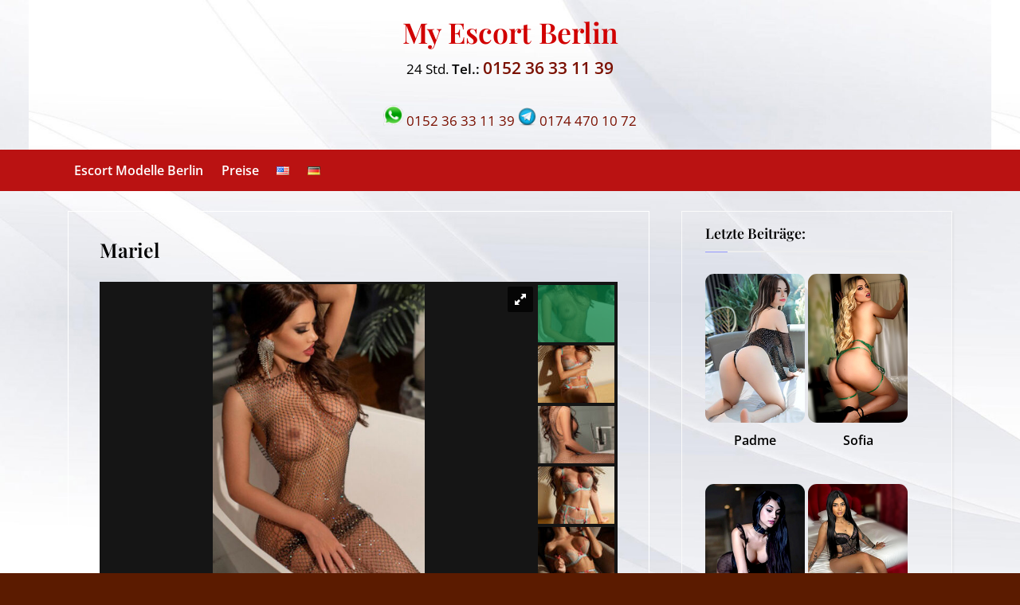

--- FILE ---
content_type: text/html; charset=UTF-8
request_url: https://www.myescortberlin.com/mariel/
body_size: 17344
content:
<!DOCTYPE html>
<html lang="de-DE">
<head>
	<meta charset="UTF-8">
	<meta name="viewport" content="width=device-width, initial-scale=1.0">
	<meta name='robots' content='index, follow, max-image-preview:large, max-snippet:-1, max-video-preview:-1' />
<link rel="alternate" href="https://www.myescortberlin.com/en/mariel/" hreflang="en" />
<link rel="alternate" href="https://www.myescortberlin.com/mariel/" hreflang="de" />

	<!-- This site is optimized with the Yoast SEO plugin v26.7 - https://yoast.com/wordpress/plugins/seo/ -->
	<title>Mariel geheime Affären Oralverkehr Escort Berlin erotische Nutte Jugoslawien</title>
	<meta name="description" content="Mariel ist für geheime Affären mit Oralverkehr bei Escort Berlin als erotische Nutte aus Jugoslawien für dich erreichbar. Du kannst ein Model auch in Beelitz, Stahnsdorf, Mittenwalde, Wusterhausen, Nauen, Wildau, Oranienburg oder für andere Städte buchen. Ein Tipp: In der Kategorie Sex Begleitung Berlin findest weitere Escort Modelle." />
	<link rel="canonical" href="https://www.myescortberlin.com/mariel/" />
	<script type="application/ld+json" class="yoast-schema-graph">{"@context":"https://schema.org","@graph":[{"@type":"Article","@id":"https://www.myescortberlin.com/mariel/#article","isPartOf":{"@id":"https://www.myescortberlin.com/mariel/"},"author":{"name":"MyEscortBerlin","@id":"https://www.myescortberlin.com/#/schema/person/81eaa852d1a956bd954e7e22b5e52147"},"headline":"Mariel","datePublished":"2023-06-27T06:14:37+00:00","dateModified":"2024-04-29T08:16:52+00:00","mainEntityOfPage":{"@id":"https://www.myescortberlin.com/mariel/"},"wordCount":239,"image":{"@id":"https://www.myescortberlin.com/mariel/#primaryimage"},"thumbnailUrl":"https://www.myescortberlin.com/wp-content/uploads/53345634.jpg","keywords":["Escort Berlin Modelle mit Erotische Massage Service","Escort Berlin Modelle mit Fusserotik Service","Escort Berlin Modelle mit Lesbenspiele Service","Escort Berlin Modelle mit Rollenspiele Service","Escort Berlin Modelle mit Stellungswechsel beim Sex","Escort Huren Berlin mit Dildospiele Service","Escort Huren Berlin mit Fingerspiele Service","Escort Huren Nutten Berlin mit Striptease Service","Escort Modelle Berlin mit Doktorspiele Service","Escort Modelle Berlin mit Eierlecken Service","Escort Modelle Berlin mit Gesichtsbesamung Service","Escort Modelle Berlin mit Natursekt Service","Escort Modelle Berlin mit Verbalerotik Service","Frau nach Hause bestellen Berlin","Frau sucht Mann Berlin","Frau sucht Sex Berlin","Jugoslawien Escort Berlin","Nutten Berlin","Sex Affäre Berlin","Sex Begleitung Berlin","Sex Escort in Beelitz","Sex Escort in Diepensee","Sex Escort in Eiche","Sex Escort in Königs Wusterhausen","Sex Escort in Mittenwalde","Sex Escort in Nauen","Sex Escort in Oranienburg","Sex Escort in Schönwalde","Sex Escort in Stahnsdorf","Sex Escort in Stolzenhagen","Sex Escort in Thyrow","Sex Escort in Wernsdorf","Sex Escort in Wildau","Sex Escort in Wilhelmshorst","Sexanzeigen in Berlin","Sie sucht Mann Berlin","Sie sucht Sex in Berlin"],"articleSection":["Alle Modelle"],"inLanguage":"de"},{"@type":"WebPage","@id":"https://www.myescortberlin.com/mariel/","url":"https://www.myescortberlin.com/mariel/","name":"Mariel geheime Affären Oralverkehr Escort Berlin erotische Nutte Jugoslawien","isPartOf":{"@id":"https://www.myescortberlin.com/#website"},"primaryImageOfPage":{"@id":"https://www.myescortberlin.com/mariel/#primaryimage"},"image":{"@id":"https://www.myescortberlin.com/mariel/#primaryimage"},"thumbnailUrl":"https://www.myescortberlin.com/wp-content/uploads/53345634.jpg","datePublished":"2023-06-27T06:14:37+00:00","dateModified":"2024-04-29T08:16:52+00:00","author":{"@id":"https://www.myescortberlin.com/#/schema/person/81eaa852d1a956bd954e7e22b5e52147"},"description":"Mariel ist für geheime Affären mit Oralverkehr bei Escort Berlin als erotische Nutte aus Jugoslawien für dich erreichbar. Du kannst ein Model auch in Beelitz, Stahnsdorf, Mittenwalde, Wusterhausen, Nauen, Wildau, Oranienburg oder für andere Städte buchen. Ein Tipp: In der Kategorie Sex Begleitung Berlin findest weitere Escort Modelle.","breadcrumb":{"@id":"https://www.myescortberlin.com/mariel/#breadcrumb"},"inLanguage":"de","potentialAction":[{"@type":"ReadAction","target":["https://www.myescortberlin.com/mariel/"]}]},{"@type":"ImageObject","inLanguage":"de","@id":"https://www.myescortberlin.com/mariel/#primaryimage","url":"https://www.myescortberlin.com/wp-content/uploads/53345634.jpg","contentUrl":"https://www.myescortberlin.com/wp-content/uploads/53345634.jpg","width":200,"height":300,"caption":"Mariel geheime Affären Oralverkehr Escort Berlin erotische Nutte Jugoslawien"},{"@type":"BreadcrumbList","@id":"https://www.myescortberlin.com/mariel/#breadcrumb","itemListElement":[{"@type":"ListItem","position":1,"name":"Home","item":"https://www.myescortberlin.com/"},{"@type":"ListItem","position":2,"name":"Mariel"}]},{"@type":"WebSite","@id":"https://www.myescortberlin.com/#website","url":"https://www.myescortberlin.com/","name":"My Escort Berlin","description":"24 Std. für Sie erreichbar","potentialAction":[{"@type":"SearchAction","target":{"@type":"EntryPoint","urlTemplate":"https://www.myescortberlin.com/?s={search_term_string}"},"query-input":{"@type":"PropertyValueSpecification","valueRequired":true,"valueName":"search_term_string"}}],"inLanguage":"de"},{"@type":"Person","@id":"https://www.myescortberlin.com/#/schema/person/81eaa852d1a956bd954e7e22b5e52147","name":"MyEscortBerlin","url":"https://www.myescortberlin.com/author/myescortberlin/"}]}</script>
	<!-- / Yoast SEO plugin. -->


<style id='wp-img-auto-sizes-contain-inline-css'>
img:is([sizes=auto i],[sizes^="auto," i]){contain-intrinsic-size:3000px 1500px}
/*# sourceURL=wp-img-auto-sizes-contain-inline-css */
</style>
<link rel='stylesheet' id='symple_shortcode_styles-css' href='https://www.myescortberlin.com/wp-content/plugins/symple-shortcodes/shortcodes/css/symple_shortcodes_styles.css?ver=6.9' media='all' />
<link rel='stylesheet' id='ultimate-post-list-pro-public-style-css' href='https://www.myescortberlin.com/wp-content/plugins/ultimate-post-list-pro/public/css/ultimate-post-list-pro-public.css?ver=9.1' media='all' />
<link rel='stylesheet' id='pressbook-fonts-css' href='https://www.myescortberlin.com/wp-content/fonts/8c1127a297a0ca8cc3e583d6729c957a.css' media='all' />
<link rel='stylesheet' id='pressbook-style-css' href='https://www.myescortberlin.com/wp-content/themes/pressbook-premium/style.min.css?ver=3.1.8' media='all' />
<style id='pressbook-style-inline-css'>
body,button,input,select,optgroup,textarea{font-family:'Open Sans',serif;}h1,h2,h3,h4,h5,h6,.site-title{font-family:'Playfair Display',sans-serif;}
.site-branding{background-position:center bottom;}.site-branding{background-repeat:repeat;}.site-branding{background-size:contain;}.top-banner-image{max-height:150px;}.top-navbar{background:linear-gradient(0deg, #181a2f 0%, #121212 100%);}.social-navigation a:active .svg-icon,.social-navigation a:focus .svg-icon,.social-navigation a:hover .svg-icon,.top-navbar-3 .social-navigation a .svg-icon{color:#181a2f;}.top-navbar-3 .social-navigation a:active .svg-icon,.top-navbar-3 .social-navigation a:focus .svg-icon,.top-navbar-3 .social-navigation a:hover .svg-icon{color:#121212;}.top-info{background:rgba(0,0,0,0.94);}.top-info{color:#f4f4f4;}.top-info-contact span{font-weight:400;}.top-info-buttons .top-info-button{background:rgba(0,0,0,0.9);}.top-info-buttons .top-info-button{border-color:rgba(255,255,255,0.8);}.top-info-buttons .top-info-button{color:#f4f4f4;}.top-info-buttons .top-info-button{padding-top:0.55em;}.top-info-buttons .top-info-button{padding-bottom:0.55em;}.primary-navbar,.main-navigation ul ul{background:#ba1212;}.main-navigation .main-navigation-arrow-btn:active,.main-navigation .main-navigation-arrow-btn:hover,.main-navigation li.focus>.main-navigation-arrow-btn,.main-navigation:not(.toggled) li:hover>.main-navigation-arrow-btn,.main-navigation a:active,.main-navigation a:focus,.main-navigation a:hover{color:#ba1212;}.primary-navbar,.main-navigation-arrow-btn,.main-navigation-arrow-btn:focus,.main-navigation a,.primary-navbar-2 .main-navigation .main-navigation-arrow-btn:active,.primary-navbar-2 .main-navigation .main-navigation-arrow-btn:hover,.primary-navbar-2 .main-navigation a:active,.primary-navbar-2 .main-navigation a:focus,.primary-navbar-2 .main-navigation a:hover,.primary-navbar-2 .main-navigation li.focus>.main-navigation-arrow-btn,.primary-navbar-2 .main-navigation:not(.toggled) li:hover>.main-navigation-arrow-btn{color:#ffffff;}.main-navigation .main-navigation-arrow-btn:active,.main-navigation .main-navigation-arrow-btn:hover,.main-navigation li.focus>.main-navigation-arrow-btn,.main-navigation:not(.toggled) li:hover>.main-navigation-arrow-btn,.main-navigation a:active,.main-navigation a:focus,.main-navigation a:hover{background:#ffffff;}.primary-menu-toggle:focus,.main-navigation li .main-navigation-arrow-btn:focus{outline-color:#ffffff;}.site-branding{background-color:#3a0800;}.site-title,.site-title a,.site-title a:active,.site-title a:focus,.site-title a:hover{color:#d10000;}.site-tagline{color:#000000;}a{color:#7a1000;}a:active,a:focus,a:hover,.entry-title a:active,.entry-title a:focus,.entry-title a:hover,.c-sidebar a:active,.c-sidebar a:focus,.c-sidebar a:hover,.carousel-posts .carousel-post-title-link:active,.carousel-posts .carousel-post-title-link:focus,.carousel-posts .carousel-post-title-link:hover{color:#ff7f7f;}.more-link,.wp-block-search .wp-block-search__button,button,input[type=button],input[type=reset],input[type=submit]{background-image:linear-gradient(to right, #6b72fa 0%, #6067e1 51%, #6b72fa 100%);}.more-link,.wp-block-search .wp-block-search__button,button,input[type=button],input[type=reset],input[type=submit],.more-link:active,.more-link:focus,.more-link:hover,.wp-block-search .wp-block-search__button:active,.wp-block-search .wp-block-search__button:focus,.wp-block-search .wp-block-search__button:hover,button:active,button:focus,button:hover,input[type=button]:active,input[type=button]:focus,input[type=button]:hover,input[type=reset]:active,input[type=reset]:focus,input[type=reset]:hover,input[type=submit]:active,input[type=submit]:focus,input[type=submit]:hover{color:#ffffff;}.carousel-posts .glide__arrow:active,.carousel-posts .glide__arrow:focus,.carousel-posts .glide__arrow:hover{background:#6b72fa;}.carousel-posts .glide__arrow:active,.carousel-posts .glide__arrow:focus,.carousel-posts .glide__arrow:hover{color:#ffffff;}.more-link,.wp-block-search .wp-block-search__button,button,input[type=button],input[type=reset],input[type=submit]{font-weight:600;}h1,h2,h3,h4,h5,h6{font-weight:700;}body{font-weight:400;}.site-title{font-weight:700;}.wp-block-search .wp-block-search__button,button,input[type=button],input[type=reset],input[type=submit]{padding-top:.45em;}.wp-block-search .wp-block-search__button,button,input[type=button],input[type=reset],input[type=submit]{padding-bottom:.5em;}.more-link{padding-top:.58em;}.more-link{padding-bottom:.62em;}.site-main,.pb-grid-post,body.pb-content-grid .site-main.site-main-grid .navigation.pagination .nav-links,body.pb-content-grid .pb-archv-header-show{background:#ffffff;}.site-main{border-color:#ffffff;}.entry-title,.entry-title a,.site-main h1,.site-main h2,.site-main h3,.site-main h4,.site-main h5,.site-main h6{color:#000000;}body,.cat-links a:active,.cat-links a:focus,.cat-links a:hover,.entry-meta a:active,.entry-meta a:focus,.entry-meta a:hover,.tag-links a:active,.tag-links a:focus,.tag-links a:hover,.comment-metadata a:active,.comment-metadata a:focus,.comment-metadata a:hover{color:#000000;}.more-link:active,.more-link:focus{outline-color:#000000;}.c-sidebar .widget{background:;}.c-sidebar h1,.c-sidebar h2,.c-sidebar h3,.c-sidebar h4,.c-sidebar h5,.c-sidebar h6{color:#050505;}.c-sidebar,.c-sidebar a{color:#020202;}.c-sidebar .widget{border-color:;}.c-sidebar .widget .widget-title::after,.c-sidebar .widget_block h1:first-child::after,.c-sidebar .widget_block h2:first-child::after,.c-sidebar .widget_block h3:first-child::after{background:#8f94fb;}.cat-links .svg-icon,.cat-links a,.entry-meta .svg-icon,.entry-meta a,.tag-links .svg-icon,.tag-links a,.post-edit-link-wrap,.pb-article.sticky .pb-sticky,.comment-metadata a{color:#c0c0c0;}.header-carousel-posts .glide__slide,.header-carousel-posts .glide__arrow{background:rgba(12,12,12,0.92);}.header-carousel-posts{color:#c0c0c0;}.footer-carousel-posts .glide__slide,.footer-carousel-posts .glide__arrow{background:rgba(12,12,12,0.92);}.footer-carousel-posts{color:#c0c0c0;}.pb-featured-link{background:#161616;}.pb-featured-title,.pb-featured-taxonomy{background:rgba(25,13,13,0.6);}.pb-grid-related-link::before{background:#161616;}.pb-related-post-taxonomy{background:rgba(0,0,0,0.45);}.footer-widgets,.copyright-text{background:#121212;}.footer-widgets,.footer-widgets a:hover,.footer-widgets a:focus,.footer-widgets a:active,.copyright-text a:hover,.copyright-text a:focus,.copyright-text a:active{color:#ffffff;}.footer-widgets a{color:#b7b7b7;}.footer-widgets-wrap,.footer-widgets .widget .wp-calendar-table table,.footer-widgets .widget .wp-calendar-table th,.footer-widgets .widget .wp-calendar-table td{border-color:#666666;}.copyright-text{color:#e1e1e1;}.copyright-text a,.footer-widgets-design-2 .widget li::before{color:#ff7f7f;}.footer-widgets-design-2 .widget .widget-title::after,.footer-widgets-design-2 .widget_block h1:first-child::after,.footer-widgets-design-2 .widget_block h2:first-child::after,.footer-widgets-design-2 .widget_block h3:first-child::after{background:#ff7f7f;}.go-to-top:focus,.go-to-top:hover{background:linear-gradient(0deg, #5d63d6 0%, #8f94fb 100%);}.go-to-top:focus{box-shadow:0px 0px 3px #5d63d6;}.go-to-top:active{background:#5d63d6;}
/*# sourceURL=pressbook-style-inline-css */
</style>
<link rel='stylesheet' id='recent-posts-widget-with-thumbnails-public-style-css' href='https://www.myescortberlin.com/wp-content/plugins/recent-posts-widget-with-thumbnails/public.css?ver=7.1.1' media='all' />
<link rel='stylesheet' id='new-royalslider-core-css-css' href='https://www.myescortberlin.com/wp-content/plugins/new-royalslider/lib/royalslider/royalslider.css?ver=3.4.2' media='all' />
<link rel='stylesheet' id='rsDefault-css-css' href='https://www.myescortberlin.com/wp-content/plugins/new-royalslider/lib/royalslider/skins/default/rs-default.css?ver=3.4.2' media='all' />
<link rel='stylesheet' id='footer-credits-css' href='https://www.myescortberlin.com/wp-content/plugins/footer-putter/styles/footer-credits.css?ver=1.17' media='all' />
<script src="https://www.myescortberlin.com/wp-includes/js/jquery/jquery.min.js?ver=3.7.1" id="jquery-core-js"></script>
<script src="https://www.myescortberlin.com/wp-includes/js/jquery/jquery-migrate.min.js?ver=3.4.1" id="jquery-migrate-js"></script>
<script id="ultimate-post-list-pro-js-extra">
var uplp_vars = {"uplp_nonce":"5fa5dab9ae","ajaxurl":"https://www.myescortberlin.com/wp-admin/admin-ajax.php"};
//# sourceURL=ultimate-post-list-pro-js-extra
</script>
<script src="https://www.myescortberlin.com/wp-content/plugins/ultimate-post-list-pro/public/js/ultimate-post-list-pro-public.js?ver=9.1" id="ultimate-post-list-pro-js"></script>
<script src="https://www.myescortberlin.com/wp-content/plugins/wp-hide-post/public/js/wp-hide-post-public.js?ver=2.0.10" id="wp-hide-post-js"></script>
<script src="https://www.myescortberlin.com/wp-content/themes/pressbook-premium/inc/libs/macy/macy.min.js?ver=2.5.1" id="macy-js"></script>
<link rel="EditURI" type="application/rsd+xml" title="RSD" href="https://www.myescortberlin.com/xmlrpc.php?rsd" />
<link rel='shortlink' href='https://www.myescortberlin.com/?p=42749' />
<style id="custom-background-css">
body.custom-background { background-color: #5b1b00; background-image: url("https://www.myescortberlin.com/wp-content/uploads/My-Escort-Berlin.jpg"); background-position: left top; background-size: cover; background-repeat: no-repeat; background-attachment: fixed; }
</style>
			<style id="wp-custom-css">
			.pb-grid-post .entry-header {
	flex-grow: 1;
	display: flex;
	flex-direction: column;
	padding: 0.1em 1.5em;
}

p {
  margin-top:0;
  margin-bottom:0.5em
	}	
		  body.single-sidebar .c-sidebar .widget {
    padding:14px 29px;
       background-color: transparent;
  }
  
  body.single-sidebar .site-main {
    background-color: transparent;
    max-width:730px;
    padding-left:39px;
    padding-right:39px
       
  }

a {
  text-decoration: none;
}

.site-branding.site-branding-center {
  padding:0.8em 0;
  text-align:center
		}
.pb-grid-post:hover {
    transform: none !important;
}		</style>
		<meta name="generator" content="WP Rocket 3.20.3" data-wpr-features="wpr_desktop" /></head>
<body class="wp-singular post-template-default single single-post postid-42749 single-format-standard custom-background wp-embed-responsive wp-theme-pressbook-premium symple-shortcodes  symple-shortcodes-responsive single-sidebar right-sidebar pb-content-grid side-widget-ld-lg-right pb-font-md pb-lh-1-75">

<div data-rocket-location-hash="54257ff4dc2eb7aae68fa23eb5f11e06" id="page" class="site">
	<a class="skip-link screen-reader-text" href="#content">Skip to content</a>

	<header data-rocket-location-hash="31bfe1eb3fb22ee797ac0b2931ceb424" id="masthead" class="site-header c-primary-navbar-1">
		<div data-rocket-location-hash="7ea8c64be9329b7c59217b55c0508048" class="site-branding site-branding-center" style="background-image: url(https://www.myescortberlin.com/wp-content/uploads/cropped-My-Escort-Berlin-1.jpg);">
		<div class="u-wrapper site-branding-wrap">
		<div class="site-logo-title logo--lg-size-1 logo--md-size-1 logo--sm-size-1">
			
			<div class="site-title-tagline">
							<p class="site-title site-title--lg-size-7 site-title--md-size-7 site-title--sm-size-5"><a href="https://www.myescortberlin.com/" rel="home">My Escort Berlin</a></p>
								<p class="site-tagline hide-clip tagline--lg-size-5 tagline--md-size-5 tagline--sm-size-5">24 Std. für Sie erreichbar</p>
			</div><!-- .site-title-tagline -->
		</div><!-- .site-logo-title -->

		<p>24 Std. <span style="color: #000000;"><b>Tel.: </b></span><strong><a href="tel:+4915236331139"><span style="font-size: 21px;">0152 36 33 11 39</span></a></strong><br />
<br />
<a href="https://wa.me/+4915236331139?text=Hi%20myescortberlin.com"><img decoding="async" src="https://www.myescortberlin.com/wp-content/uploads/whatsapplogo.png" alt="" width="25" height="25" /> 0152 36 33 11 39</a> <a href="https://t.me/+491744701072"><img decoding="async" src="https://www.myescortberlin.com/wp-content/uploads/telegram-2.png" alt="" width="23" height="23" /> 0174 470 10 72</a></p>
	</div><!-- .site-branding-wrap -->
</div><!-- .site-branding -->
	<div data-rocket-location-hash="b3b3294f6a9ab90f8cd451130286ec3b" class="primary-navbar primary-navbar-1">
		<div class="u-wrapper primary-navbar-wrap">
			<nav id="site-navigation" class="main-navigation" aria-label="Primary Menu">
				<button class="primary-menu-toggle" aria-controls="primary-menu" aria-expanded="false" aria-label="Toggle Primary Menu">
					<svg class="svg-icon" width="24" height="24" aria-hidden="true" role="img" focusable="false" viewBox="0.0 0 1536.0 2048" xmlns="http://www.w3.org/2000/svg"><path d="M1536,1472v128c0,17.333-6.333,32.333-19,45s-27.667,19-45,19H64c-17.333,0-32.333-6.333-45-19s-19-27.667-19-45v-128  c0-17.333,6.333-32.333,19-45s27.667-19,45-19h1408c17.333,0,32.333,6.333,45,19S1536,1454.667,1536,1472z M1536,960v128  c0,17.333-6.333,32.333-19,45s-27.667,19-45,19H64c-17.333,0-32.333-6.333-45-19s-19-27.667-19-45V960c0-17.333,6.333-32.333,19-45  s27.667-19,45-19h1408c17.333,0,32.333,6.333,45,19S1536,942.667,1536,960z M1536,448v128c0,17.333-6.333,32.333-19,45  s-27.667,19-45,19H64c-17.333,0-32.333-6.333-45-19S0,593.333,0,576V448c0-17.333,6.333-32.333,19-45s27.667-19,45-19h1408  c17.333,0,32.333,6.333,45,19S1536,430.667,1536,448z"></path></svg><svg class="svg-icon" width="24" height="24" aria-hidden="true" role="img" focusable="false" viewBox="0 0 1792 1792" xmlns="http://www.w3.org/2000/svg"><path d="M1490 1322q0 40-28 68l-136 136q-28 28-68 28t-68-28l-294-294-294 294q-28 28-68 28t-68-28l-136-136q-28-28-28-68t28-68l294-294-294-294q-28-28-28-68t28-68l136-136q28-28 68-28t68 28l294 294 294-294q28-28 68-28t68 28l136 136q28 28 28 68t-28 68l-294 294 294 294q28 28 28 68z" /></svg>				</button>
				<div class="menu-hauptnavigation-container"><ul id="primary-menu" class="menu"><li id="menu-item-18613" class="menu-item menu-item-type-custom menu-item-object-custom menu-item-home menu-item-18613"><a href="https://www.myescortberlin.com">Escort Modelle Berlin</a></li>
<li id="menu-item-18612" class="menu-item menu-item-type-post_type menu-item-object-page menu-item-18612"><a href="https://www.myescortberlin.com/preise/" title="Preise – Escortservice Berlin">Preise</a></li>
<li id="menu-item-50904-en" class="lang-item lang-item-781 lang-item-en lang-item-first menu-item menu-item-type-custom menu-item-object-custom menu-item-50904-en"><a href="https://www.myescortberlin.com/en/mariel/" hreflang="en-US" lang="en-US"><img src="[data-uri]" alt="English" width="16" height="11" style="width: 16px; height: 11px;" /></a></li>
<li id="menu-item-50904-de" class="lang-item lang-item-784 lang-item-de current-lang menu-item menu-item-type-custom menu-item-object-custom menu-item-50904-de"><a href="https://www.myescortberlin.com/mariel/" hreflang="de-DE" lang="de-DE"><img src="[data-uri]" alt="Deutsch" width="16" height="11" style="width: 16px; height: 11px;" /></a></li>
</ul></div>			</nav><!-- #site-navigation -->
		</div><!-- .primary-navbar-wrap -->
	</div><!-- .primary-navbar -->
		</header><!-- #masthead -->

	<div data-rocket-location-hash="595d943ee05848cdfea111ae6e6fbd83" id="content" class="site-content">

	<div data-rocket-location-hash="00a71c3157e2e62f438f823e6c1ab97c" class="pb-content-sidebar u-wrapper">
		<main id="primary" class="site-main">

		
<article id="post-42749" class="pb-article pb-singular post-42749 post type-post status-publish format-standard has-post-thumbnail hentry category-alle-modellen tag-erotische-massage tag-fusserotik tag-lesbenspiele tag-rollenspiele tag-stellungswechsel tag-dildospiele tag-fingerspiele tag-striptease tag-doktorspiele tag-eierlecken tag-gesichtsbesamung tag-natursekt tag-verbalerotik tag-haus tag-frau-sucht-mann tag-frau-sucht-sex tag-jugoslawien tag-nutte tag-affaere tag-begleitung tag-beelitz tag-diepensee tag-eiche tag-wusterhausen tag-mittenwalde tag-nauen tag-oranienburg tag-schoenwalde tag-stahnsdorf tag-stolzenhagen tag-thyrow tag-wernsdorf tag-wildau tag-wilhelmshorst tag-sexanzeige tag-sie-sucht-mann tag-sie-sucht-sex">
	

	<header class="entry-header">
	<h1 class="entry-title">Mariel</h1>		<div class="entry-meta hide-entry-meta hide-posted-on hide-posted-by">
					<span class="posted-on">
			<svg class="svg-icon" width="24" height="24" aria-hidden="true" role="img" focusable="false" viewBox="0.0 0 1664.0 2048" xmlns="http://www.w3.org/2000/svg"><path d="M128,1792h1408V768H128V1792z M512,576V288c0-9.333-3-17-9-23s-13.667-9-23-9h-64c-9.333,0-17,3-23,9s-9,13.667-9,23v288  c0,9.333,3,17,9,23s13.667,9,23,9h64c9.333,0,17-3,23-9S512,585.333,512,576z M1280,576V288c0-9.333-3-17-9-23s-13.667-9-23-9h-64  c-9.333,0-17,3-23,9s-9,13.667-9,23v288c0,9.333,3,17,9,23s13.667,9,23,9h64c9.333,0,17-3,23-9S1280,585.333,1280,576z M1664,512  v1280c0,34.667-12.667,64.667-38,90s-55.333,38-90,38H128c-34.667,0-64.667-12.667-90-38s-38-55.333-38-90V512  c0-34.667,12.667-64.667,38-90s55.333-38,90-38h128v-96c0-44,15.667-81.667,47-113s69-47,113-47h64c44,0,81.667,15.667,113,47  s47,69,47,113v96h384v-96c0-44,15.667-81.667,47-113s69-47,113-47h64c44,0,81.667,15.667,113,47s47,69,47,113v96h128  c34.667,0,64.667,12.667,90,38S1664,477.333,1664,512z" /></svg>			<a href="https://www.myescortberlin.com/mariel/" rel="bookmark">
				<span class="screen-reader-text">Posted on </span><time class="entry-date published" datetime="2023-06-27T08:14:37+02:00">27. Juni 2023</time><time class="updated" datetime="2024-04-29T10:16:52+02:00">29. April 2024</time>			</a>
		</span><!-- .posted-on -->
				<span class="posted-by byline">
			<svg class="svg-icon" width="24" height="24" aria-hidden="true" role="img" focusable="false" viewBox="0.0 0 1408.0 2048" xmlns="http://www.w3.org/2000/svg"><path d="M1408,1533c0,80-24.333,143.167-73,189.5s-113.333,69.5-194,69.5H267c-80.667,0-145.333-23.167-194-69.5S0,1613,0,1533  c0-35.333,1.167-69.833,3.5-103.5s7-70,14-109S33.333,1245.333,44,1212s25-65.833,43-97.5s38.667-58.667,62-81  c23.333-22.333,51.833-40.167,85.5-53.5s70.833-20,111.5-20c6,0,20,7.167,42,21.5s46.833,30.333,74.5,48  c27.667,17.667,63.667,33.667,108,48S659.333,1099,704,1099s89.167-7.167,133.5-21.5s80.333-30.333,108-48  c27.667-17.667,52.5-33.667,74.5-48s36-21.5,42-21.5c40.667,0,77.833,6.667,111.5,20s62.167,31.167,85.5,53.5  c23.333,22.333,44,49.333,62,81s32.333,64.167,43,97.5s19.5,69.5,26.5,108.5s11.667,75.333,14,109S1408,1497.667,1408,1533z   M1088,640c0,106-37.5,196.5-112.5,271.5S810,1024,704,1024s-196.5-37.5-271.5-112.5S320,746,320,640s37.5-196.5,112.5-271.5  S598,256,704,256s196.5,37.5,271.5,112.5S1088,534,1088,640z"></path></svg>			<a href="https://www.myescortberlin.com/author/myescortberlin/">
				<span class="screen-reader-text">By </span>MyEscortBerlin			</a>
		</span><!-- .posted-by -->
				</div><!-- .entry-meta -->
			</header><!-- .entry-header -->

	

	<div class="pb-content">
		<div class="entry-content">
			<div id="new-royalslider-1131" class="royalSlider new-royalslider-1131 rsDefault rs-gallery-vertical-fade" style="width:100%;height:500px;;" data-rs-options='{&quot;template&quot;:&quot;default&quot;,&quot;image_generation&quot;:{&quot;lazyLoading&quot;:&quot;true&quot;,&quot;imageWidth&quot;:&quot;&quot;,&quot;imageHeight&quot;:&quot;&quot;,&quot;thumbImageWidth&quot;:96,&quot;thumbImageHeight&quot;:72},&quot;thumbs&quot;:{&quot;orientation&quot;:&quot;vertical&quot;,&quot;paddingBottom&quot;:4,&quot;thumbWidth&quot;:96,&quot;thumbHeight&quot;:72,&quot;appendSpan&quot;:&quot;true&quot;},&quot;fullscreen&quot;:{&quot;enabled&quot;:&quot;true&quot;,&quot;nativeFS&quot;:&quot;true&quot;},&quot;block&quot;:{&quot;moveOffset&quot;:20,&quot;speed&quot;:400,&quot;delay&quot;:200},&quot;width&quot;:&quot;100%&quot;,&quot;height&quot;:500,&quot;autoScaleSlider&quot;:&quot;true&quot;,&quot;autoScaleSliderWidth&quot;:960,&quot;autoScaleSliderHeight&quot;:600,&quot;controlNavigation&quot;:&quot;thumbnails&quot;,&quot;arrowsNav&quot;:&quot;false&quot;,&quot;arrowsNavHideOnTouch&quot;:&quot;true&quot;,&quot;globalCaptionInside&quot;:&quot;true&quot;,&quot;transitionType&quot;:&quot;fade&quot;,&quot;loop&quot;:&quot;true&quot;,&quot;keyboardNavEnabled&quot;:&quot;true&quot;,&quot;fadeinLoadedSlide&quot;:&quot;false&quot;}'>
<div class="rsContent">
  <a class="rsImg" href="https://www.myescortberlin.com/wp-content/uploads/111359-400x600.jpg" data-rsBigImg="https://www.myescortberlin.com/wp-content/uploads/111359.jpg">111359</a>
  <div class="rsTmb"><img decoding="async" src="https://www.myescortberlin.com/wp-content/uploads/111359-96x72.jpg" alt="" /></div>
  
  
</div>
<div class="rsContent">
  <a class="rsImg" href="https://www.myescortberlin.com/wp-content/uploads/111360-400x600.jpg" data-rsBigImg="https://www.myescortberlin.com/wp-content/uploads/111360.jpg">111360</a>
  <div class="rsTmb"><img decoding="async" src="https://www.myescortberlin.com/wp-content/uploads/111360-96x72.jpg" alt="" /></div>
  
  
</div>
<div class="rsContent">
  <a class="rsImg" href="https://www.myescortberlin.com/wp-content/uploads/111361-400x600.jpg" data-rsBigImg="https://www.myescortberlin.com/wp-content/uploads/111361.jpg">111361</a>
  <div class="rsTmb"><img decoding="async" src="https://www.myescortberlin.com/wp-content/uploads/111361-96x72.jpg" alt="" /></div>
  
  
</div>
<div class="rsContent">
  <a class="rsImg" href="https://www.myescortberlin.com/wp-content/uploads/111362-400x600.jpg" data-rsBigImg="https://www.myescortberlin.com/wp-content/uploads/111362.jpg">111362</a>
  <div class="rsTmb"><img decoding="async" src="https://www.myescortberlin.com/wp-content/uploads/111362-96x72.jpg" alt="" /></div>
  
  
</div>
<div class="rsContent">
  <a class="rsImg" href="https://www.myescortberlin.com/wp-content/uploads/111363-400x600.jpg" data-rsBigImg="https://www.myescortberlin.com/wp-content/uploads/111363.jpg">111363</a>
  <div class="rsTmb"><img decoding="async" src="https://www.myescortberlin.com/wp-content/uploads/111363-96x72.jpg" alt="" /></div>
  
  
</div>
<div class="rsContent">
  <a class="rsImg" href="https://www.myescortberlin.com/wp-content/uploads/111364-400x600.jpg" data-rsBigImg="https://www.myescortberlin.com/wp-content/uploads/111364.jpg">111364</a>
  <div class="rsTmb"><img decoding="async" src="https://www.myescortberlin.com/wp-content/uploads/111364-96x72.jpg" alt="" /></div>
  
  
</div>

</div>

<div class="symple-box red right symple-all" style="text-align: center; width: 100%; font-size: 17px;">Honorar: 1 Std. in Berlin 90 € &#8211; Jede weitere Std. 80 €. Umland von Berlin auf Anfrage.</div>
<p>&nbsp;</p>
<blockquote>
<p style="text-align: left;"><strong><span style="color: #ff3c00;">Beschreibung:</span></strong></p>
</blockquote>
<p>Name: Mariel<br />
Alter: 24<br />
Oberweite: 75 C<br />
Konfektion: 34<br />
Grösse: 167<br />
Herkunft: Jugoslawien<br />
Sprachen: wenig Deutsch, Englisch</p>
<blockquote>
<p style="text-align: left;"><strong><span style="color: #ff3c00;">Service gegen Aufpreis:</span></strong></p>
</blockquote>
<p>Natursekt: 10 €<br />
Dildospiele (aktiv): 10 €<br />
Dildospiele (passiv): 10 €<br />
Lesbenspiele: 20 €<br />
Zungenküsse: 20 €<br />
Erotische Massage: 20 €<br />
Gesichtsbesamung: 20 €<br />
Männerüberschuss je 30 min. 1 Mann: 40 €<br />
Pärchen (Mann und Frau): 60 €<br />
Striptease: 15 €<br />
Doktorspiele: 30 €<br />
Rollenspiele Spezial: 30 €</p>
<blockquote><p><strong><span style="color: #ff3c00;">Service Inklusive:</span></strong></p></blockquote>
<p>Französisch mit; auf Wunsch Straps; Körperbesamung; Stellungswechsel; Kuscheln/Schmusen; Fusserotik; Leichte Fingerspiele; Spanisch; Verkehr mehrmals möglich; Küssen; Bedient Behinderte; Verbalerotik; Eierlecken; Facesitting; LKW oder Auto;</p>
<blockquote>
<p style="text-align: left;"><strong><span style="color: #ff3c00;">Über mich:</span></strong></p>
</blockquote>
<p>Mit meinen 24 Jahren, einer Oberweite von 75 C und einer Konfektionsgröße von 34 habe ich mich auch auf Doktorspiele und Rollenspiele spezialisiert, um Ihre wildesten Fantasien zu erfüllen. Als Mariel, eine heimliche Affäre und erotische aus Jugoslawien, biete ich als Escort in Berlin sinnlichen Oralsex an. Mit meiner sinnlichen Ausstrahlung und meiner Expertise werde ich Sie in meinen Bann ziehen und für unvergessliche Momente der Erotik sorgen. Lassen Sie uns gemeinsam eintauchen in eine Welt voller Leidenschaft und Sehnsucht, in der ich Ihre geheimen Wünsche wahr werden lasse.</p>
<p>Mariel ist für geheime Affären mit Oralverkehr bei Escort Berlin als erotische Nutte aus Jugoslawien für dich erreichbar. Du kannst ein Model auch in Beelitz, Stahnsdorf, Mittenwalde, Wusterhausen, Nauen, Wildau, Oranienburg oder für andere Städte buchen. Ein Tipp: In der Kategorie Sex Begleitung Berlin findest weitere Escort Modelle.</p>
		</div><!-- .entry-content -->
	</div><!-- .pb-content -->

				<span class="cat-links hide-clip">
				<svg class="svg-icon" width="24" height="24" aria-hidden="true" role="img" focusable="false" viewBox="0.0 0 1879.0 2048" xmlns="http://www.w3.org/2000/svg"><path d="M1879,1080c0,20.667-10.333,42.667-31,66l-336,396c-28.667,34-68.833,62.833-120.5,86.5S1292,1664,1248,1664H160  c-22.667,0-42.833-4.333-60.5-13S73,1628,73,1608c0-20.667,10.333-42.667,31-66l336-396c28.667-34,68.833-62.833,120.5-86.5  S660,1024,704,1024h1088c22.667,0,42.833,4.333,60.5,13S1879,1060,1879,1080z M1536,736v160H704c-62.667,0-128.333,15.833-197,47.5  S383.667,1015,343,1063L6,1459l-5,6c0-2.667-0.167-6.833-0.5-12.5S0,1442.667,0,1440V480c0-61.333,22-114,66-158s96.667-66,158-66  h320c61.333,0,114,22,158,66s66,96.667,66,158v32h544c61.333,0,114,22,158,66S1536,674.667,1536,736z" /></svg><a href="https://www.myescortberlin.com/en/escort-service/alle-modellen/" rel="category tag">Alle Modelle</a>			</span><!-- .cat-links -->
						<span class="tag-links hide-clip">
				<svg class="svg-icon" width="24" height="24" aria-hidden="true" role="img" focusable="false" viewBox="0 0 1792 1792" xmlns="http://www.w3.org/2000/svg"><path d="M384 448q0-53-37.5-90.5t-90.5-37.5-90.5 37.5-37.5 90.5 37.5 90.5 90.5 37.5 90.5-37.5 37.5-90.5zm1067 576q0 53-37 90l-491 492q-39 37-91 37-53 0-90-37l-715-716q-38-37-64.5-101t-26.5-117v-416q0-52 38-90t90-38h416q53 0 117 26.5t102 64.5l715 714q37 39 37 91zm384 0q0 53-37 90l-491 492q-39 37-91 37-36 0-59-14t-53-45l470-470q37-37 37-90 0-52-37-91l-715-714q-38-38-102-64.5t-117-26.5h224q53 0 117 26.5t102 64.5l715 714q37 39 37 91z"></path></svg><span class="screen-reader-text">Tags:</span><a href="https://www.myescortberlin.com/sex/erotische-massage/" rel="tag">Escort Berlin Modelle mit Erotische Massage Service</a>, <a href="https://www.myescortberlin.com/sex/fusserotik/" rel="tag">Escort Berlin Modelle mit Fusserotik Service</a>, <a href="https://www.myescortberlin.com/sex/lesbenspiele/" rel="tag">Escort Berlin Modelle mit Lesbenspiele Service</a>, <a href="https://www.myescortberlin.com/sex/rollenspiele/" rel="tag">Escort Berlin Modelle mit Rollenspiele Service</a>, <a href="https://www.myescortberlin.com/sex/stellungswechsel/" rel="tag">Escort Berlin Modelle mit Stellungswechsel beim Sex</a>, <a href="https://www.myescortberlin.com/sex/dildospiele/" rel="tag">Escort Huren Berlin mit Dildospiele Service</a>, <a href="https://www.myescortberlin.com/sex/fingerspiele/" rel="tag">Escort Huren Berlin mit Fingerspiele Service</a>, <a href="https://www.myescortberlin.com/sex/striptease/" rel="tag">Escort Huren Nutten Berlin mit Striptease Service</a>, <a href="https://www.myescortberlin.com/sex/doktorspiele/" rel="tag">Escort Modelle Berlin mit Doktorspiele Service</a>, <a href="https://www.myescortberlin.com/sex/eierlecken/" rel="tag">Escort Modelle Berlin mit Eierlecken Service</a>, <a href="https://www.myescortberlin.com/sex/gesichtsbesamung/" rel="tag">Escort Modelle Berlin mit Gesichtsbesamung Service</a>, <a href="https://www.myescortberlin.com/sex/natursekt/" rel="tag">Escort Modelle Berlin mit Natursekt Service</a>, <a href="https://www.myescortberlin.com/sex/verbalerotik/" rel="tag">Escort Modelle Berlin mit Verbalerotik Service</a>, <a href="https://www.myescortberlin.com/sex/haus/" rel="tag">Frau nach Hause bestellen Berlin</a>, <a href="https://www.myescortberlin.com/sex/frau-sucht-mann/" rel="tag">Frau sucht Mann Berlin</a>, <a href="https://www.myescortberlin.com/sex/frau-sucht-sex/" rel="tag">Frau sucht Sex Berlin</a>, <a href="https://www.myescortberlin.com/sex/jugoslawien/" rel="tag">Jugoslawien Escort Berlin</a>, <a href="https://www.myescortberlin.com/sex/nutte/" rel="tag">Nutten Berlin</a>, <a href="https://www.myescortberlin.com/sex/affaere/" rel="tag">Sex Affäre Berlin</a>, <a href="https://www.myescortberlin.com/sex/begleitung/" rel="tag">Sex Begleitung Berlin</a>, <a href="https://www.myescortberlin.com/sex/beelitz/" rel="tag">Sex Escort in Beelitz</a>, <a href="https://www.myescortberlin.com/sex/diepensee/" rel="tag">Sex Escort in Diepensee</a>, <a href="https://www.myescortberlin.com/sex/eiche/" rel="tag">Sex Escort in Eiche</a>, <a href="https://www.myescortberlin.com/sex/wusterhausen/" rel="tag">Sex Escort in Königs Wusterhausen</a>, <a href="https://www.myescortberlin.com/sex/mittenwalde/" rel="tag">Sex Escort in Mittenwalde</a>, <a href="https://www.myescortberlin.com/sex/nauen/" rel="tag">Sex Escort in Nauen</a>, <a href="https://www.myescortberlin.com/sex/oranienburg/" rel="tag">Sex Escort in Oranienburg</a>, <a href="https://www.myescortberlin.com/sex/schoenwalde/" rel="tag">Sex Escort in Schönwalde</a>, <a href="https://www.myescortberlin.com/sex/stahnsdorf/" rel="tag">Sex Escort in Stahnsdorf</a>, <a href="https://www.myescortberlin.com/sex/stolzenhagen/" rel="tag">Sex Escort in Stolzenhagen</a>, <a href="https://www.myescortberlin.com/sex/thyrow/" rel="tag">Sex Escort in Thyrow</a>, <a href="https://www.myescortberlin.com/sex/wernsdorf/" rel="tag">Sex Escort in Wernsdorf</a>, <a href="https://www.myescortberlin.com/sex/wildau/" rel="tag">Sex Escort in Wildau</a>, <a href="https://www.myescortberlin.com/sex/wilhelmshorst/" rel="tag">Sex Escort in Wilhelmshorst</a>, <a href="https://www.myescortberlin.com/sex/sexanzeige/" rel="tag">Sexanzeigen in Berlin</a>, <a href="https://www.myescortberlin.com/sex/sie-sucht-mann/" rel="tag">Sie sucht Mann Berlin</a>, <a href="https://www.myescortberlin.com/sex/sie-sucht-sex/" rel="tag">Sie sucht Sex in Berlin</a>			</span><!-- .tag-links -->
			</article><!-- #post-42749 -->

	<nav class="navigation post-navigation" aria-label="Beiträge">
		<h2 class="screen-reader-text">Beitragsnavigation</h2>
		<div class="nav-links"><div class="nav-previous"><a href="https://www.myescortberlin.com/diane/" rel="prev"><span class="nav-title"><span class="screen-reader-text">Previous Post:</span> Diane</span></a></div><div class="nav-next"><a href="https://www.myescortberlin.com/jascha/" rel="next"><span class="nav-title"><span class="screen-reader-text">Next Post:</span> Jascha</span></a></div></div>
	</nav>
		</main><!-- #primary -->

		
<aside id="secondary" class="widget-area c-sidebar c-sidebar-right">
	<section id="ultimate-post-list-pro-4" class="widget ultimate-post-list-pro">
<div id="uplp-list-28414" class="uplp-list">
<h3 class="widget-title">Letzte Beiträge:</h3>
<ul>
<li><div class="uplp-post-thumbnail"><a href="https://www.myescortberlin.com/padme/"><img width="125" height="187" src="https://www.myescortberlin.com/wp-content/uploads/Belin-Sex-Hure-Escort-Padme-liebt-Sex-mit-Zungenkuesse.jpg" class="attachment-125x187 size-125x187 wp-post-image" alt="Belin Sex Hure Escort Padme liebt Sex mit Zungenküsse" decoding="async" loading="lazy" /></a></div><div class="uplp-post-excerpt"><a href="https://www.myescortberlin.com/padme/"><p style="text-align: center"><a title="Belin Sex Hure Escort Padme liebt Sex mit Zungenküsse" href="https://www.myescortberlin.com/padme/"><strong> Padme</strong></a></p></a></div></li>
<li><div class="uplp-post-thumbnail"><a href="https://www.myescortberlin.com/vollbusige-blonde-escort-dame-sofia-tanzt-striptease-in-berlin/"><img width="125" height="187" src="https://www.myescortberlin.com/wp-content/uploads/Vollbusige-blonde-Escort-Dame-Sofia-tanzt-Striptease-in-Berlin.jpg" class="attachment-125x187 size-125x187 wp-post-image" alt="Vollbusige blonde Escort Dame Sofia tanzt Striptease in Berlin" decoding="async" loading="lazy" /></a></div><div class="uplp-post-excerpt"><a href="https://www.myescortberlin.com/vollbusige-blonde-escort-dame-sofia-tanzt-striptease-in-berlin/"><p style="text-align: center"><a title="Vollbusige blonde Escort Dame Sofia tanzt Striptease in Berlin" href="https://www.myescortberlin.com/vollbusige-blonde-escort-dame-sofia-tanzt-striptease-in-berlin/"><strong> Sofia</strong></a></p></a></div></li>
<li><div class="uplp-post-thumbnail"><a href="https://www.myescortberlin.com/schlanke-escort-girl-mona-mit-ihren-grossen-bruesten-bietet-in-berlin-heisse-escort-service/"><img width="125" height="187" src="https://www.myescortberlin.com/wp-content/uploads/Schlanke-Escort-Girl-Mona-mit-ihren-grossen-Bruesten-bietet-in-Berlin-heisse-Escort-Service.jpg" class="attachment-125x187 size-125x187 wp-post-image" alt="Schlanke Escort Girl Mona mit ihren großen Brüsten bietet in Berlin heiße Escort-Service" decoding="async" loading="lazy" /></a></div><div class="uplp-post-excerpt"><a href="https://www.myescortberlin.com/schlanke-escort-girl-mona-mit-ihren-grossen-bruesten-bietet-in-berlin-heisse-escort-service/"><p style="text-align: center"><a title="Schlanke Escort Girl Mona mit ihren großen Brüsten bietet in Berlin heiße Escort-Service" href="https://www.myescortberlin.com/schlanke-escort-girl-mona-mit-ihren-grossen-bruesten-bietet-in-berlin-heisse-escort-service/"><strong> Mona</strong></a></p></a></div></li>
<li><div class="uplp-post-thumbnail"><a href="https://www.myescortberlin.com/escort-model-aleks-mit-vollen-lippen-bietet-berlin-besten-domina-service/"><img width="125" height="187" src="https://www.myescortberlin.com/wp-content/uploads/Escort-Model-Aleks-mit-vollen-Lippen-bietet-Berlin-besten-Domina-Service.jpg" class="attachment-125x187 size-125x187 wp-post-image" alt="Escort Model Aleks mit vollen Lippen bietet Berlin besten Domina Service" decoding="async" loading="lazy" /></a></div><div class="uplp-post-excerpt"><a href="https://www.myescortberlin.com/escort-model-aleks-mit-vollen-lippen-bietet-berlin-besten-domina-service/"><p style="text-align: center"><a title="Escort Model mit vollen Lippen bietet Berlin besten Domina Service" href="https://www.myescortberlin.com/escort-model-aleks-mit-vollen-lippen-bietet-berlin-besten-domina-service/"><strong> Aleks</strong></a></p></a></div></li>
<li><div class="uplp-post-thumbnail"><a href="https://www.myescortberlin.com/verbringen-sie-eine-angenehme-zeit-in-berlin-mit-escort-hure-karin-und-lesbischen-spielen/"><img width="125" height="187" src="https://www.myescortberlin.com/wp-content/uploads/Verbringen-Sie-eine-angenehme-Zeit-in-Berlin-mit-Escort-Hure-Karin-und-lesbischen-Spielen.jpg" class="attachment-125x187 size-125x187 wp-post-image" alt="Verbringen Sie eine angenehme Zeit in Berlin mit Escort Hure Karin und lesbischen Spielen" decoding="async" loading="lazy" /></a></div><div class="uplp-post-excerpt"><a href="https://www.myescortberlin.com/verbringen-sie-eine-angenehme-zeit-in-berlin-mit-escort-hure-karin-und-lesbischen-spielen/"><p style="text-align: center"><a title="Verbringen Sie eine angenehme Zeit in Berlin mit Escort Hure Karin und lesbischen Spielen" href="https://www.myescortberlin.com/verbringen-sie-eine-angenehme-zeit-in-berlin-mit-escort-hure-karin-und-lesbischen-spielen/"><strong> Karin</strong></a></p></a></div></li>
<li><div class="uplp-post-thumbnail"><a href="https://www.myescortberlin.com/zarte-escort-hure-edina-verfuehrt-in-berlin-mit-besonderen-rollenspielen/"><img width="125" height="187" src="https://www.myescortberlin.com/wp-content/uploads/Zarte-Escort-Hure-Edina-verfuehrt-in-Berlin-mit-besonderen-Rollenspielen.jpg" class="attachment-125x187 size-125x187 wp-post-image" alt="Zarte Escort Hure Edina verführt in Berlin mit besonderen Rollenspielen" decoding="async" loading="lazy" /></a></div><div class="uplp-post-excerpt"><a href="https://www.myescortberlin.com/zarte-escort-hure-edina-verfuehrt-in-berlin-mit-besonderen-rollenspielen/"><p style="text-align: center"><a title="Zarte Escort Hure Edina verführt in Berlin mit besonderen Rollenspielen" href="https://www.myescortberlin.com/zarte-escort-hure-edina-verfuehrt-in-berlin-mit-besonderen-rollenspielen/"><strong> Edina</strong></a></p></a></div></li>
<li><div class="uplp-post-thumbnail"><a href="https://www.myescortberlin.com/hure-farina-bietet-in-berlin-escort-services-mit-ihren-tollen-hueften/"><img width="125" height="187" src="https://www.myescortberlin.com/wp-content/uploads/Hure-Farina-bietet-in-Berlin-Escort-Services-mit-ihren-tollen-Hueften.jpg" class="attachment-125x187 size-125x187 wp-post-image" alt="Hure Farina bietet in Berlin Escort-Services mit ihren tollen Hüften" decoding="async" loading="lazy" /></a></div><div class="uplp-post-excerpt"><a href="https://www.myescortberlin.com/hure-farina-bietet-in-berlin-escort-services-mit-ihren-tollen-hueften/"><p style="text-align: center"><a title="Hure Farina bietet in Berlin Escort-Services mit ihren tollen Hüften" href="https://www.myescortberlin.com/hure-farina-bietet-in-berlin-escort-services-mit-ihren-tollen-hueften/"><strong> Farina</strong></a></p></a></div></li>
<li><div class="uplp-post-thumbnail"><a href="https://www.myescortberlin.com/melisa-in-roter-unterwaesche-bietet-in-berlin-escort-services-einschliesslich-natursekt/"><img width="125" height="187" src="https://www.myescortberlin.com/wp-content/uploads/Melisa-in-roter-Unterwaesche-bietet-in-Berlin-Escort-Services-einschliesslich-Natursekt.jpg" class="attachment-125x187 size-125x187 wp-post-image" alt="Melisa in roter Unterwäsche bietet in Berlin Escort-Services einschließlich Natursekt" decoding="async" loading="lazy" /></a></div><div class="uplp-post-excerpt"><a href="https://www.myescortberlin.com/melisa-in-roter-unterwaesche-bietet-in-berlin-escort-services-einschliesslich-natursekt/"><p style="text-align: center"><a title="Melisa in roter Unterwäsche bietet in Berlin Escort-Services einschließlich Natursekt" href="https://www.myescortberlin.com/melisa-in-roter-unterwaesche-bietet-in-berlin-escort-services-einschliesslich-natursekt/"><strong> Melisa</strong></a></p></a></div></li>
<li><div class="uplp-post-thumbnail"><a href="https://www.myescortberlin.com/schlanke-escort-model-madlin-bietet-in-berlin-unvergessliche-escort-service/"><img width="125" height="187" src="https://www.myescortberlin.com/wp-content/uploads/Schlanke-Escort-Model-Madlin-bietet-in-Berlin-unvergessliche-Escort-Service.jpg" class="attachment-125x187 size-125x187 wp-post-image" alt="Schlanke Escort Model Madlin bietet in Berlin unvergessliche Escort-Service" decoding="async" loading="lazy" /></a></div><div class="uplp-post-excerpt"><a href="https://www.myescortberlin.com/schlanke-escort-model-madlin-bietet-in-berlin-unvergessliche-escort-service/"><p style="text-align: center"><a title="Schlanke Escort Model Madlin bietet in Berlin unvergessliche Escort-Service" href="https://www.myescortberlin.com/schlanke-escort-model-madlin-bietet-in-berlin-unvergessliche-escort-service/"><strong> Madlin</strong></a></p></a></div></li>
<li><div class="uplp-post-thumbnail"><a href="https://www.myescortberlin.com/nutte-sophie-in-berlin-sorgt-fuer-unvergessliche-escort-service-in-schwarzer-unterwaesche/"><img width="125" height="187" src="https://www.myescortberlin.com/wp-content/uploads/Nutte-Sophie-in-Berlin-sorgt-fuer-unvergessliche-Escort-Service-in-schwarzer-Unterwaesche.jpg" class="attachment-125x187 size-125x187 wp-post-image" alt="Nutte Sophie in Berlin sorgt für unvergessliche Escort-Service in schwarzer Unterwäsche" decoding="async" loading="lazy" /></a></div><div class="uplp-post-excerpt"><a href="https://www.myescortberlin.com/nutte-sophie-in-berlin-sorgt-fuer-unvergessliche-escort-service-in-schwarzer-unterwaesche/"><p style="text-align: center"><a title="Nutte Sophie in Berlin sorgt für unvergessliche Escort-Service in schwarzer Unterwäsche" href="https://www.myescortberlin.com/nutte-sophie-in-berlin-sorgt-fuer-unvergessliche-escort-service-in-schwarzer-unterwaesche/"><strong> Sophie</strong></a></p></a></div></li>
<li><div class="uplp-post-thumbnail"><a href="https://www.myescortberlin.com/grossen-hueften-bietet-escort-hure-hedi-in-berlin-erotische-lesbenspiele-voller-leidenschaft/"><img width="125" height="187" src="https://www.myescortberlin.com/wp-content/uploads/Grossen-Hueften-bietet-Escort-Hure-Hedi-in-Berlin-erotische-Lesbenspiele-voller-Leidenschaft.jpg" class="attachment-125x187 size-125x187 wp-post-image" alt="Großen Hüften bietet Escort Hure Hedi in Berlin erotische Lesbenspiele voller Leidenschaft" decoding="async" loading="lazy" /></a></div><div class="uplp-post-excerpt"><a href="https://www.myescortberlin.com/grossen-hueften-bietet-escort-hure-hedi-in-berlin-erotische-lesbenspiele-voller-leidenschaft/"><p style="text-align: center"><a title="Großen Hüften bietet Escort Hure Hedi in Berlin erotische Lesbenspiele voller Leidenschaft" href="https://www.myescortberlin.com/grossen-hueften-bietet-escort-hure-hedi-in-berlin-erotische-lesbenspiele-voller-leidenschaft/"><strong> Hedi</strong></a></p></a></div></li>
<li><div class="uplp-post-thumbnail"><a href="https://www.myescortberlin.com/escort-girl-fidan-verfuehrt-in-berlin-mit-schlanker-taille-aufregende-doktorspiele/"><img width="125" height="187" src="https://www.myescortberlin.com/wp-content/uploads/Escort-Girl-Fidan-verfuehrt-in-Berlin-mit-schlanker-Taille-aufregende-Doktorspiele.jpg" class="attachment-125x187 size-125x187 wp-post-image" alt="Escort Girl Fidan verführt in Berlin mit schlanker Taille aufregende Doktorspiele" decoding="async" loading="lazy" /></a></div><div class="uplp-post-excerpt"><a href="https://www.myescortberlin.com/escort-girl-fidan-verfuehrt-in-berlin-mit-schlanker-taille-aufregende-doktorspiele/"><p style="text-align: center"><a title="Escort Girl Fidan verführt in Berlin mit schlanker Taille aufregende Doktorspiele" href="https://www.myescortberlin.com/escort-girl-fidan-verfuehrt-in-berlin-mit-schlanker-taille-aufregende-doktorspiele/"><strong> Fidan</strong></a></p></a></div></li>
<li><div class="uplp-post-thumbnail"><a href="https://www.myescortberlin.com/berlin-escort-hure-pina-bietet-im-service-einen-aufregenden-striptease-voller-erotik/"><img width="125" height="187" src="https://www.myescortberlin.com/wp-content/uploads/Berlin-Escort-Hure-Pina-bietet-im-Service-einen-aufregenden-Striptease-voller-Erotik.jpg" class="attachment-125x187 size-125x187 wp-post-image" alt="Berlin Escort Hure Pina bietet im Service einen aufregenden Striptease voller Erotik" decoding="async" loading="lazy" /></a></div><div class="uplp-post-excerpt"><a href="https://www.myescortberlin.com/berlin-escort-hure-pina-bietet-im-service-einen-aufregenden-striptease-voller-erotik/"><p style="text-align: center"><a title="Berlin Escort Hure Pina bietet im Service einen aufregenden Striptease voller Erotik" href="https://www.myescortberlin.com/berlin-escort-hure-pina-bietet-im-service-einen-aufregenden-striptease-voller-erotik/"><strong> Pina</strong></a></p></a></div></li>
<li><div class="uplp-post-thumbnail"><a href="https://www.myescortberlin.com/cate-kombiniert-ihre-escort-service-mit-verfuehrerischen-dildospielen-in-berlin/"><img width="125" height="187" src="https://www.myescortberlin.com/wp-content/uploads/Cate-kombiniert-ihre-Escort-Service-mit-verfuehrerischen-Dildospielen-in-Berlin.jpg" class="attachment-125x187 size-125x187 wp-post-image" alt="Cate kombiniert ihre Escort-Service mit verführerischen Dildospielen in Berlin" decoding="async" loading="lazy" /></a></div><div class="uplp-post-excerpt"><a href="https://www.myescortberlin.com/cate-kombiniert-ihre-escort-service-mit-verfuehrerischen-dildospielen-in-berlin/"><p style="text-align: center"><a title="Cate kombiniert ihre Escort-Service mit verführerischen Dildospielen in Berlin" href="https://www.myescortberlin.com/cate-kombiniert-ihre-escort-service-mit-verfuehrerischen-dildospielen-in-berlin/"><strong> Cate</strong></a></p></a></div></li>
<li><div class="uplp-post-thumbnail"><a href="https://www.myescortberlin.com/fuer-lesbische-spiele-und-weitere-heisse-escort-services-erwartet-sie-orely-in-berlin/"><img width="125" height="187" src="https://www.myescortberlin.com/wp-content/uploads/Fuer-lesbische-Spiele-und-weitere-heisse-Escort-Services-erwartet-Sie-Orely-in-Berlin.jpg" class="attachment-125x187 size-125x187 wp-post-image" alt="Für lesbische Spiele und weitere heiße Escort-Services erwartet Sie Orely in Berlin" decoding="async" loading="lazy" /></a></div><div class="uplp-post-excerpt"><a href="https://www.myescortberlin.com/fuer-lesbische-spiele-und-weitere-heisse-escort-services-erwartet-sie-orely-in-berlin/"><p style="text-align: center"><a title="Für lesbische Spiele und weitere heiße Escort-Services erwartet Sie Orely in Berlin" href="https://www.myescortberlin.com/fuer-lesbische-spiele-und-weitere-heisse-escort-services-erwartet-sie-orely-in-berlin/"><strong> Orely</strong></a></p></a></div></li>
<li><div class="uplp-post-thumbnail"><a href="https://www.myescortberlin.com/berlin-hure-jesse-ergaenzt-ihren-verwoehnenden-escort-service-mit-erotischen-massagen/"><img width="125" height="187" src="https://www.myescortberlin.com/wp-content/uploads/Berlin-Hure-Jesse-ergaenzt-ihren-verwoehnenden-Escort-Service-mit-erotischen-Massagen.jpg" class="attachment-125x187 size-125x187 wp-post-image" alt="Berlin Hure Jesse ergänzt ihren verwöhnenden Escort-Service mit erotischen Massagen" decoding="async" loading="lazy" /></a></div><div class="uplp-post-excerpt"><a href="https://www.myescortberlin.com/berlin-hure-jesse-ergaenzt-ihren-verwoehnenden-escort-service-mit-erotischen-massagen/"><p style="text-align: center"><a title="Berlin Hure Jesse ergänzt ihren verwöhnenden Escort-Service mit erotischen Massagen" href="https://www.myescortberlin.com/berlin-hure-jesse-ergaenzt-ihren-verwoehnenden-escort-service-mit-erotischen-massagen/"><strong> Jesse</strong></a></p></a></div></li>
</ul>
</div>
</section>
</aside><!-- #secondary -->

	</div><!-- .pb-content-sidebar -->

	</div><!-- #content -->

	<footer id="colophon" class="site-footer">
			<div class="footer-widgets footer-widgets-design-2 footer-widgets-2">
		<div class="u-wrapper footer-widgets-wrap">
					<aside id="sidebar-footer-1" class="widget-area c-sidebar-footer c-sidebar-footer-1">
				<section id="custom_html-2" class="widget_text widget widget_custom_html"><h3 class="widget-title">Städte &#038; Herkunft:</h3><div class="textwidget custom-html-widget"><div class="mcf-set mcf-set-bt"><a href="https://www.myescortberlin.com/sex/ahrensfelde/" style="display:inline-block;margin:5px;">Ahrensfelde</a><a href="https://www.myescortberlin.com/sex/altlandsberg/" style="display:inline-block;margin:5px;">Altlandsberg</a><a href="https://www.myescortberlin.com/sex/basdorf/" style="display:inline-block;margin:5px;">Basdorf</a><a href="https://www.myescortberlin.com/sex/beelitz/" style="display:inline-block;margin:5px;">Beelitz</a><a href="https://www.myescortberlin.com/sex/beiersdorf-freudenberg/" style="display:inline-block;margin:5px;">Beiersdorf Freudenberg</a><a href="https://www.myescortberlin.com/sex/bergfelde/" style="display:inline-block;margin:5px;">Bergfelde</a><a href="https://www.myescortberlin.com/sex/bernau/" style="display:inline-block;margin:5px;">Bernau</a><a href="https://www.myescortberlin.com/sex/bestensee/" style="display:inline-block;margin:5px;">Bestensee</a><a href="https://www.myescortberlin.com/sex/biesenthal/" style="display:inline-block;margin:5px;">Biesenthal</a><a href="https://www.myescortberlin.com/sex/birkenwerder/" style="display:inline-block;margin:5px;">Birkenwerder</a><a href="https://www.myescortberlin.com/sex/mahlow/" style="display:inline-block;margin:5px;">Mahlow</a><a href="https://www.myescortberlin.com/sex/blumberg/" style="display:inline-block;margin:5px;">Blumberg</a><a href="https://www.myescortberlin.com/sex/borgsdorf/" style="display:inline-block;margin:5px;">Borgsdorf</a><a href="https://www.myescortberlin.com/sex/bredow/" style="display:inline-block;margin:5px;">Bredow</a><a href="https://www.myescortberlin.com/sex/brieselang/" style="display:inline-block;margin:5px;">Brieselang</a><a href="https://www.myescortberlin.com/sex/brusendorf/" style="display:inline-block;margin:5px;">Brusendorf</a><a href="https://www.myescortberlin.com/sex/dahlewitz/" style="display:inline-block;margin:5px;">Dahlewitz</a><a href="https://www.myescortberlin.com/sex/dahlwitz-hoppegarten/" style="display:inline-block;margin:5px;">Dahlwitz Hoppegarten</a><a href="https://www.myescortberlin.com/sex/dallgow/" style="display:inline-block;margin:5px;">Dallgow</a><a href="https://www.myescortberlin.com/sex/danewitz/" style="display:inline-block;margin:5px;">Danewitz</a><a href="https://www.myescortberlin.com/sex/diepensee/" style="display:inline-block;margin:5px;">Diepensee</a><a href="https://www.myescortberlin.com/sex/eiche/" style="display:inline-block;margin:5px;">Eiche</a><a href="https://www.myescortberlin.com/sex/eichwalde/" style="display:inline-block;margin:5px;">Eichwalde</a><a href="https://www.myescortberlin.com/sex/elstal/" style="display:inline-block;margin:5px;">Elstal</a><a href="https://www.myescortberlin.com/sex/erkner/" style="display:inline-block;margin:5px;">Erkner</a><a href="https://www.myescortberlin.com/sex/fahlhorst/" style="display:inline-block;margin:5px;">Fahlhorst</a><a href="https://www.myescortberlin.com/sex/fahrland/" style="display:inline-block;margin:5px;">Fahrland</a><a href="https://www.myescortberlin.com/sex/falkensee/" style="display:inline-block;margin:5px;">Falkensee</a><a href="https://www.myescortberlin.com/sex/fredersdorf/" style="display:inline-block;margin:5px;">Fredersdorf</a><a href="https://www.myescortberlin.com/sex/friedrichshain/" style="display:inline-block;margin:5px;">Friedrichshain</a><a href="https://www.myescortberlin.com/sex/friedrichsthal/" style="display:inline-block;margin:5px;">Friedrichsthal</a><a href="https://www.myescortberlin.com/sex/germendorf/" style="display:inline-block;margin:5px;">Germendorf</a><a href="https://www.myescortberlin.com/sex/glienicke/" style="display:inline-block;margin:5px;">Glienicke</a><a href="https://www.myescortberlin.com/sex/golm/" style="display:inline-block;margin:5px;">Golm</a><a href="https://www.myescortberlin.com/sex/zittau/" style="display:inline-block;margin:5px;">Zittau</a><a href="https://www.myescortberlin.com/sex/hennigsdorf/" style="display:inline-block;margin:5px;">Hennigsdorf</a><a href="https://www.myescortberlin.com/sex/hirschfelde/" style="display:inline-block;margin:5px;">Hirschfelde</a><a href="https://www.myescortberlin.com/sex/neuendorf/" style="display:inline-block;margin:5px;">Neuendorf</a><a href="https://www.myescortberlin.com/sex/hoppegarten/" style="display:inline-block;margin:5px;">Hoppegarten</a><a href="https://www.myescortberlin.com/sex/kiekebusch/" style="display:inline-block;margin:5px;">Kiekebusch</a><a href="https://www.myescortberlin.com/sex/kleinmachnow/" style="display:inline-block;margin:5px;">Kleinmachnow</a><a href="https://www.myescortberlin.com/sex/klosterfelde/" style="display:inline-block;margin:5px;">Klosterfelde</a><a href="https://www.myescortberlin.com/sex/wusterhausen/" style="display:inline-block;margin:5px;">Wusterhausen</a><a href="https://www.myescortberlin.com/sex/kreuzberg/" style="display:inline-block;margin:5px;">Kreuzberg</a><a href="https://www.myescortberlin.com/sex/krummensee/" style="display:inline-block;margin:5px;">Krummensee</a><a href="https://www.myescortberlin.com/sex/langerwisch/" style="display:inline-block;margin:5px;">Langerwisch</a><a href="https://www.myescortberlin.com/sex/lanke/" style="display:inline-block;margin:5px;">Lanke</a><a href="https://www.myescortberlin.com/sex/leegebruch/" style="display:inline-block;margin:5px;">Leegebruch</a><a href="https://www.myescortberlin.com/sex/lehnitz/" style="display:inline-block;margin:5px;">Lehnitz</a><a href="https://www.myescortberlin.com/sex/lindenberg/" style="display:inline-block;margin:5px;">Lindenberg</a><a href="https://www.myescortberlin.com/sex/ludwigsfelde/" style="display:inline-block;margin:5px;">Ludwigsfelde</a><a href="https://www.myescortberlin.com/sex/malz/" style="display:inline-block;margin:5px;">Malz</a><a href="https://www.myescortberlin.com/sex/marquardt/" style="display:inline-block;margin:5px;">Marquardt</a><a href="https://www.myescortberlin.com/sex/mehrow/" style="display:inline-block;margin:5px;">Mehrow</a><a href="https://www.myescortberlin.com/sex/michendorf/" style="display:inline-block;margin:5px;">Michendorf</a><a href="https://www.myescortberlin.com/sex/mittenwalde/" style="display:inline-block;margin:5px;">Mittenwalde</a><a href="https://www.myescortberlin.com/sex/nauen/" style="display:inline-block;margin:5px;">Nauen</a><a href="https://www.myescortberlin.com/sex/neu-fahrland/" style="display:inline-block;margin:5px;">Neu Fahrland</a><a href="https://www.myescortberlin.com/sex/neuenhagen/" style="display:inline-block;margin:5px;">Neuenhagen</a><a href="https://www.myescortberlin.com/sex/niederlehme/" style="display:inline-block;margin:5px;">Niederlehme</a><a href="https://www.myescortberlin.com/sex/nudow/" style="display:inline-block;margin:5px;">Nudow</a><a href="https://www.myescortberlin.com/sex/nuthetal/" style="display:inline-block;margin:5px;">Nuthetal</a><a href="https://www.myescortberlin.com/sex/oranienburg/" style="display:inline-block;margin:5px;">Oranienburg</a><a href="https://www.myescortberlin.com/sex/paaren-im-glien/" style="display:inline-block;margin:5px;">Paaren Im Glien</a><a href="https://www.myescortberlin.com/sex/panketal/" style="display:inline-block;margin:5px;">Panketal</a><a href="https://www.myescortberlin.com/sex/pausin/" style="display:inline-block;margin:5px;">Pausin</a><a href="https://www.myescortberlin.com/sex/perwenitz/" style="display:inline-block;margin:5px;">Perwenitz</a><a href="https://www.myescortberlin.com/sex/petershagen/" style="display:inline-block;margin:5px;">Petershagen</a><a href="https://www.myescortberlin.com/sex/philippsthal/" style="display:inline-block;margin:5px;">Philippsthal</a><a href="https://www.myescortberlin.com/sex/potsdam/" style="display:inline-block;margin:5px;">Potsdam</a><a href="https://www.myescortberlin.com/sex/prenden/" style="display:inline-block;margin:5px;">Prenden</a><a href="https://www.myescortberlin.com/sex/ragow/" style="display:inline-block;margin:5px;">Ragow</a><a href="https://www.myescortberlin.com/sex/rangsdorf/" style="display:inline-block;margin:5px;">Rangsdorf</a><a href="https://www.myescortberlin.com/sex/reinickendorf/" style="display:inline-block;margin:5px;">Reinickendorf</a><a href="https://www.myescortberlin.com/sex/saarmund/" style="display:inline-block;margin:5px;">Saarmund</a><a href="https://www.myescortberlin.com/sex/satzkorn/" style="display:inline-block;margin:5px;">Satzkorn</a><a href="https://www.myescortberlin.com/sex/schenkendorf/" style="display:inline-block;margin:5px;">Schenkendorf</a><a href="https://www.myescortberlin.com/sex/schildow/" style="display:inline-block;margin:5px;">Schildow</a><a href="https://www.myescortberlin.com/sex/schmachtenhagen/" style="display:inline-block;margin:5px;">Schmachtenhagen</a><a href="https://www.myescortberlin.com/sex/schulzendorf/" style="display:inline-block;margin:5px;">Schulzendorf</a><a href="https://www.myescortberlin.com/sex/schwanebeck/" style="display:inline-block;margin:5px;">Schwanebeck</a><a href="https://www.myescortberlin.com/sex/schwielowsee/" style="display:inline-block;margin:5px;">Schwielowsee</a><a href="https://www.myescortberlin.com/sex/seddiner/" style="display:inline-block;margin:5px;">Seddiner</a><a href="https://www.myescortberlin.com/sex/seeburg/" style="display:inline-block;margin:5px;">Seeburg</a><a href="https://www.myescortberlin.com/sex/seefeld/" style="display:inline-block;margin:5px;">Seefeld</a><a href="https://www.myescortberlin.com/sex/selchow/" style="display:inline-block;margin:5px;">Selchow</a><a href="https://www.myescortberlin.com/sex/stahnsdorf/" style="display:inline-block;margin:5px;">Stahnsdorf</a><a href="https://www.myescortberlin.com/sex/stolpe/" style="display:inline-block;margin:5px;">Stolpe</a><a href="https://www.myescortberlin.com/sex/stolzenhagen/" style="display:inline-block;margin:5px;">Stolzenhagen</a><a href="https://www.myescortberlin.com/sex/strausberg/" style="display:inline-block;margin:5px;">Strausberg</a><a href="https://www.myescortberlin.com/sex/teltow/" style="display:inline-block;margin:5px;">Teltow</a><a href="https://www.myescortberlin.com/sex/telz/" style="display:inline-block;margin:5px;">Telz</a><a href="https://www.myescortberlin.com/sex/thyrow/" style="display:inline-block;margin:5px;">Thyrow</a><a href="https://www.myescortberlin.com/sex/trebbin/" style="display:inline-block;margin:5px;">Trebbin</a><a href="https://www.myescortberlin.com/sex/uetz-paaren/" style="display:inline-block;margin:5px;">Uetz Paaren</a><a href="https://www.myescortberlin.com/sex/velten/" style="display:inline-block;margin:5px;">Velten</a><a href="https://www.myescortberlin.com/sex/waltersdorf/" style="display:inline-block;margin:5px;">Waltersdorf</a><a href="https://www.myescortberlin.com/sex/wandlitz/" style="display:inline-block;margin:5px;">Wandlitz</a><a href="https://www.myescortberlin.com/sex/wansdorf/" style="display:inline-block;margin:5px;">Wansdorf</a><a href="https://www.myescortberlin.com/sex/wensickendorf/" style="display:inline-block;margin:5px;">Wensickendorf</a><a href="https://www.myescortberlin.com/sex/werder/" style="display:inline-block;margin:5px;">Werder</a><a href="https://www.myescortberlin.com/sex/werneuchen/" style="display:inline-block;margin:5px;">Werneuchen</a><a href="https://www.myescortberlin.com/sex/wernsdorf/" style="display:inline-block;margin:5px;">Wernsdorf</a><a href="https://www.myescortberlin.com/sex/wildau/" style="display:inline-block;margin:5px;">Wildau</a><a href="https://www.myescortberlin.com/sex/wilhelmshorst/" style="display:inline-block;margin:5px;">Wilhelmshorst</a><a href="https://www.myescortberlin.com/sex/wilmersdorf/" style="display:inline-block;margin:5px;">Wilmersdorf</a><a href="https://www.myescortberlin.com/sex/woltersdorf/" style="display:inline-block;margin:5px;">Woltersdorf</a><a href="https://www.myescortberlin.com/sex/wustermark/" style="display:inline-block;margin:5px;">Wustermark</a><a href="https://www.myescortberlin.com/sex/zeestow/" style="display:inline-block;margin:5px;">Zeestow</a><a href="https://www.myescortberlin.com/sex/zehlendorf/" style="display:inline-block;margin:5px;">Zehlendorf</a><a href="https://www.myescortberlin.com/sex/zepernick/" style="display:inline-block;margin:5px;">Zepernick</a><a href="https://www.myescortberlin.com/sex/zeuthen/" style="display:inline-block;margin:5px;">Zeuthen</a><a href="https://www.myescortberlin.com/sex/zossen/" style="display:inline-block;margin:5px;">Zossen</a><a href="https://www.myescortberlin.com/sex/thailand/" style="display:inline-block;margin:5px;">Thailand</a><a href="https://www.myescortberlin.com/sex/vietnam/" style="display:inline-block;margin:5px;">Vietnam</a><a href="https://www.myescortberlin.com/sex/china/" style="display:inline-block;margin:5px;">China</a><a href="https://www.myescortberlin.com/sex/philippinen/" style="display:inline-block;margin:5px;">Philippinen</a><a href="https://www.myescortberlin.com/sex/brasilien/" style="display:inline-block;margin:5px;">Brasilien</a><a href="https://www.myescortberlin.com/sex/bulgarien/" style="display:inline-block;margin:5px;">Bulgarien</a><a href="https://www.myescortberlin.com/sex/deutschland/" style="display:inline-block;margin:5px;">Deutschland</a><a href="https://www.myescortberlin.com/sex/griechenland/" style="display:inline-block;margin:5px;">Griechenland</a><a href="https://www.myescortberlin.com/sex/italien/" style="display:inline-block;margin:5px;">Italien</a><a href="https://www.myescortberlin.com/sex/jugoslawien/" style="display:inline-block;margin:5px;">Jugoslawien</a><a href="https://www.myescortberlin.com/sex/kroatien/" style="display:inline-block;margin:5px;">Kroatien</a><a href="https://www.myescortberlin.com/sex/lettland/" style="display:inline-block;margin:5px;">Lettland</a><a href="https://www.myescortberlin.com/sex/litauen/" style="display:inline-block;margin:5px;">Litauen</a><a href="https://www.myescortberlin.com/sex/polen/" style="display:inline-block;margin:5px;">Polen</a><a href="https://www.myescortberlin.com/sex/russland/" style="display:inline-block;margin:5px;">Russland</a><a href="https://www.myescortberlin.com/sex/slowakei/" style="display:inline-block;margin:5px;">Slowakei</a><a href="https://www.myescortberlin.com/sex/spanien/" style="display:inline-block;margin:5px;">Spanien</a><a href="https://www.myescortberlin.com/sex/tschechien/" style="display:inline-block;margin:5px;">Tschechien</a><a href="https://www.myescortberlin.com/sex/ungarn/" style="display:inline-block;margin:5px;">Ungarn</a></div></div></section>			</aside><!-- .c-sidebar-footer -->
							<aside id="sidebar-footer-2" class="widget-area c-sidebar-footer c-sidebar-footer-2">
				<section id="custom_html-3" class="widget_text widget widget_custom_html"><h3 class="widget-title">Dienstleistungen:</h3><div class="textwidget custom-html-widget"><div class="mcf-set mcf-set-ct"><a href="https://www.myescortberlin.com/sex/begleitagentur/" style="display:inline-block;margin:5px;">Begleitagentur</a><a href="https://www.myescortberlin.com/sex/begleitservice/" style="display:inline-block;margin:5px;">Begleitservice</a><a href="https://www.myescortberlin.com/sex/erotik/" style="display:inline-block;margin:5px;">Erotik</a><a href="https://www.myescortberlin.com/sex/escortagentur/" style="display:inline-block;margin:5px;">Escortagentur</a><a href="https://www.myescortberlin.com/sex/sexanzeige/" style="display:inline-block;margin:5px;">Sexanzeige</a><a href="https://www.myescortberlin.com/sex/sexdate/" style="display:inline-block;margin:5px;">Sexdate</a><a href="https://www.myescortberlin.com/sex/sex/" style="display:inline-block;margin:5px;">Sex</a><a href="https://www.myescortberlin.com/sex/sie-sucht-mann/" style="display:inline-block;margin:5px;">Sie Sucht Mann</a><a href="https://www.myescortberlin.com/sex/escortservice/" style="display:inline-block;margin:5px;">Escortservice</a><a href="https://www.myescortberlin.com/sex/first-class/" style="display:inline-block;margin:5px;">First Class</a><a href="https://www.myescortberlin.com/sex/frau-sucht-ihn/" style="display:inline-block;margin:5px;">Frau Sucht Ihn</a><a href="https://www.myescortberlin.com/sex/frau-sucht-mann/" style="display:inline-block;margin:5px;">Frau Sucht Mann</a><a href="https://www.myescortberlin.com/sex/hotelbesuch/" style="display:inline-block;margin:5px;">Hotelbesuch</a><a href="https://www.myescortberlin.com/sex/sie-sucht-ihn/" style="display:inline-block;margin:5px;">Sie Sucht Ihn</a><a href="https://www.myescortberlin.com/sex/high-class/" style="display:inline-block;margin:5px;">High Class</a><a href="https://www.myescortberlin.com/sex/begleitung/" style="display:inline-block;margin:5px;">Begleitung</a><a href="https://www.myescortberlin.com/sex/modelagentur/" style="display:inline-block;margin:5px;">Modelagentur</a><a href="https://www.myescortberlin.com/sex/hausbesuch/" style="display:inline-block;margin:5px;">Hausbesuch</a><a href="https://www.myescortberlin.com/sex/sexkontakt/" style="display:inline-block;margin:5px;">Sexkontakt</a><a href="https://www.myescortberlin.com/sex/er-sucht-ihn/" style="display:inline-block;margin:5px;">Er Sucht Ihn</a></div></div></section><section id="custom_html-4" class="widget_text widget widget_custom_html"><h3 class="widget-title">Modelle:</h3><div class="textwidget custom-html-widget"><div class="mcf-set mcf-set-dt"><a href="https://www.myescortberlin.com/sex/topmodel/" style="display:inline-block;margin:5px;">Topmodel</a><a href="https://www.myescortberlin.com/sex/callgirl/" style="display:inline-block;margin:5px;">Callgirl</a><a href="https://www.myescortberlin.com/sex/privatmodell/" style="display:inline-block;margin:5px;">Privatmodell</a><a href="https://www.myescortberlin.com/sex/privatnutte/" style="display:inline-block;margin:5px;">Privatnutte</a><a href="https://www.myescortberlin.com/sex/prostituierte/" style="display:inline-block;margin:5px;">Prostituierte</a><a href="https://www.myescortberlin.com/sex/hobbymodell/" style="display:inline-block;margin:5px;">Hobbymodell</a><a href="https://www.myescortberlin.com/sex/hobbynutte/" style="display:inline-block;margin:5px;">Hobbynutte</a><a href="https://www.myescortberlin.com/sex/hostess/" style="display:inline-block;margin:5px;">Hostess</a><a href="https://www.myescortberlin.com/sex/hure/" style="display:inline-block;margin:5px;">Hure</a><a href="https://www.myescortberlin.com/sex/nutte/" style="display:inline-block;margin:5px;">Nutte</a><a href="https://www.myescortberlin.com/sex/freizeithure/" style="display:inline-block;margin:5px;">Freizeithure</a><a href="https://www.myescortberlin.com/sex/hobbyhure/" style="display:inline-block;margin:5px;">Hobbyhure</a><a href="https://www.myescortberlin.com/sex/callboy/" style="display:inline-block;margin:5px;">Callboy</a><a href="https://www.myescortberlin.com/sex/homo/" style="display:inline-block;margin:5px;">Homo</a><a href="https://www.myescortberlin.com/sex/ladyboy/" style="display:inline-block;margin:5px;">Ladyboy</a><a href="https://www.myescortberlin.com/sex/schwule/" style="display:inline-block;margin:5px;">Schwule</a><a href="https://www.myescortberlin.com/sex/shemale/" style="display:inline-block;margin:5px;">Shemale</a><a href="https://www.myescortberlin.com/sex/transgender/" style="display:inline-block;margin:5px;">Transgender</a></div></div></section><section id="custom_html-5" class="widget_text widget widget_custom_html"><h3 class="widget-title">Aussehen:</h3><div class="textwidget custom-html-widget"><div class="mcf-set mcf-set-et"><a href="https://www.myescortberlin.com/sex/teen-ab-18/" style="display:inline-block;margin:5px;">Teen Ab 18</a><a href="https://www.myescortberlin.com/sex/jung-ab-20/" style="display:inline-block;margin:5px;">Jung Ab 20</a><a href="https://www.myescortberlin.com/sex/reife-modelle/" style="display:inline-block;margin:5px;">Reife Modelle</a><a href="https://www.myescortberlin.com/sex/alte-damen/" style="display:inline-block;margin:5px;">Alte Damen</a><a href="https://www.myescortberlin.com/sex/kleiner-busen/" style="display:inline-block;margin:5px;">Kleiner Busen</a><a href="https://www.myescortberlin.com/sex/handvoll-busen/" style="display:inline-block;margin:5px;">Handvoll Busen</a><a href="https://www.myescortberlin.com/sex/grosser-busen/" style="display:inline-block;margin:5px;">Grosser Busen</a><a href="https://www.myescortberlin.com/sex/mega-busen/" style="display:inline-block;margin:5px;">Mega Busen</a><a href="https://www.myescortberlin.com/sex/mager/" style="display:inline-block;margin:5px;">Mager</a><a href="https://www.myescortberlin.com/sex/zierlich/" style="display:inline-block;margin:5px;">Zierlich</a><a href="https://www.myescortberlin.com/sex/schlank/" style="display:inline-block;margin:5px;">Schlank</a><a href="https://www.myescortberlin.com/sex/griffig/" style="display:inline-block;margin:5px;">Griffig</a><a href="https://www.myescortberlin.com/sex/mollig/" style="display:inline-block;margin:5px;">Mollig</a><a href="https://www.myescortberlin.com/sex/dick/" style="display:inline-block;margin:5px;">Dick</a><a href="https://www.myescortberlin.com/sex/kleine-modelle/" style="display:inline-block;margin:5px;">Kleine Modelle</a><a href="https://www.myescortberlin.com/sex/mittelgross/" style="display:inline-block;margin:5px;">Mittelgross</a><a href="https://www.myescortberlin.com/sex/grosse-modelle/" style="display:inline-block;margin:5px;">Grosse Modelle</a><a href="https://www.myescortberlin.com/sex/schwarzhaarig/" style="display:inline-block;margin:5px;">Schwarzhaarig</a><a href="https://www.myescortberlin.com/sex/bruenett/" style="display:inline-block;margin:5px;">Bruenett</a><a href="https://www.myescortberlin.com/sex/rothaarig/" style="display:inline-block;margin:5px;">Rothaarig</a><a href="https://www.myescortberlin.com/sex/blond/" style="display:inline-block;margin:5px;">Blond</a><a href="https://www.myescortberlin.com/sex/anfaenger/" style="display:inline-block;margin:5px;">Anfaenger</a><a href="https://www.myescortberlin.com/sex/kurvig/" style="display:inline-block;margin:5px;">Kurvig</a><a href="https://www.myescortberlin.com/sex/wespentaille/" style="display:inline-block;margin:5px;">Wespentaille</a><a href="https://www.myescortberlin.com/sex/langbeinig/" style="display:inline-block;margin:5px;">Langbeinig</a><a href="https://www.myescortberlin.com/sex/tattoo/" style="display:inline-block;margin:5px;">Tattoo</a><a href="https://www.myescortberlin.com/sex/strapsmodel/" style="display:inline-block;margin:5px;">Strapsmodel</a><a href="https://www.myescortberlin.com/sex/erfahren/" style="display:inline-block;margin:5px;">Erfahren</a><a href="https://www.myescortberlin.com/sex/grosser-arsch/" style="display:inline-block;margin:5px;">Grosser Arsch</a></div></div></section><section id="custom_html-6" class="widget_text widget widget_custom_html"><h3 class="widget-title">Extras:</h3><div class="textwidget custom-html-widget"><div class="mcf-set mcf-set-ft"><a href="https://www.myescortberlin.com/sex/anal/" style="display:inline-block;margin:5px;">Anal</a><a href="https://www.myescortberlin.com/sex/dildospiele/" style="display:inline-block;margin:5px;">Dildospiele</a><a href="https://www.myescortberlin.com/sex/doktorspiele/" style="display:inline-block;margin:5px;">Doktorspiele</a><a href="https://www.myescortberlin.com/sex/domina/" style="display:inline-block;margin:5px;">Domina</a><a href="https://www.myescortberlin.com/sex/eierlecken/" style="display:inline-block;margin:5px;">Eierlecken</a><a href="https://www.myescortberlin.com/sex/erotische-massage/" style="display:inline-block;margin:5px;">Erotische Massage</a><a href="https://www.myescortberlin.com/sex/fingerspiele/" style="display:inline-block;margin:5px;">Fingerspiele</a><a href="https://www.myescortberlin.com/sex/fusserotik/" style="display:inline-block;margin:5px;">Fusserotik</a><a href="https://www.myescortberlin.com/sex/gesichtsbesamung/" style="display:inline-block;margin:5px;">Gesichtsbesamung</a><a href="https://www.myescortberlin.com/sex/handentspannung/" style="display:inline-block;margin:5px;">Handentspannung</a><a href="https://www.myescortberlin.com/sex/kaviar/" style="display:inline-block;margin:5px;">Kaviar</a><a href="https://www.myescortberlin.com/sex/lesbenspiele/" style="display:inline-block;margin:5px;">Lesbenspiele</a><a href="https://www.myescortberlin.com/sex/natursekt/" style="display:inline-block;margin:5px;">Natursekt</a><a href="https://www.myescortberlin.com/sex/poppen/" style="display:inline-block;margin:5px;">Poppen</a><a href="https://www.myescortberlin.com/sex/rollenspiele/" style="display:inline-block;margin:5px;">Rollenspiele</a><a href="https://www.myescortberlin.com/sex/sklavia/" style="display:inline-block;margin:5px;">Sklavia</a><a href="https://www.myescortberlin.com/sex/stellungswechsel/" style="display:inline-block;margin:5px;">Stellungswechsel</a><a href="https://www.myescortberlin.com/sex/striptease/" style="display:inline-block;margin:5px;">Striptease</a><a href="https://www.myescortberlin.com/sex/umschnalldildo/" style="display:inline-block;margin:5px;">Umschnalldildo</a><a href="https://www.myescortberlin.com/sex/verbalerotik/" style="display:inline-block;margin:5px;">Verbalerotik</a></div></div></section><section id="custom_html-7" class="widget_text widget widget_custom_html"><h3 class="widget-title">Sonstiges:</h3><div class="textwidget custom-html-widget"><a href="https://www.myescortberlin.com/sex/oberkraemer/">Oberkrämer</a> <a href="https://www.myescortberlin.com/sex/affaere/">Sex Affäre</a> <a href="https://www.myescortberlin.com/sex/kaeufliche-liebe/">Käufliche Liebe</a> <a href="https://www.myescortberlin.com/sex/anfaengermodel/">Anfängermodelle</a> <a href="https://www.myescortberlin.com/sex/boernicke/">Börnicke</a> <a href="https://www.myescortberlin.com/sex/hoenow/">Hönow</a> <a href="https://www.myescortberlin.com/sex/schoenefeld/">Schönefeld</a> <a href="https://www.myescortberlin.com/sex/schoeneiche/">Schöneiche bei Berlin</a> <a href="https://www.myescortberlin.com/sex/schoenerlinde/">Schönerlinde</a> <a href="https://www.myescortberlin.com/sex/schoenfliess/">Schönfließ</a> <a href="https://www.myescortberlin.com/sex/schoenow/">Schönow</a> <a href="https://www.myescortberlin.com/sex/schoenwalde/">Schönwalde</a> <a href="https://www.myescortberlin.com/sex/fuerstenwalde/">Fürstenwalde</a> <a href="https://www.myescortberlin.com/sex/bergholz-rehbruecke/">Rehbrücke</a> <a href="https://www.myescortberlin.com/sex/gruenefeld/">Grünefeld</a> <a href="https://www.myescortberlin.com/sex/gruenheide/">Grünheide</a> <a href="https://www.myescortberlin.com/sex/juehnsdorf/">Jühnsdorf</a> <a href="https://www.myescortberlin.com/sex/muehlenbeck/">Mühlenbeck</a> <a href="https://www.myescortberlin.com/sex/ruedersdorf/">Rüdersdorf</a> <a href="https://www.myescortberlin.com/sex/ruednitz/">Rüdnitz</a> <a href="https://www.myescortberlin.com/sex/zuehlsdorf/">Zühlsdorf</a> <a href="https://www.myescortberlin.com/sex/gross-glienicke/">Groß Glienicke</a> <a href="https://www.myescortberlin.com/sex/gross-kienitz/">Groß Kienitz</a> <a href="https://www.myescortberlin.com/sex/gross-machnow/">Groß Machnow</a> <a href="https://www.myescortberlin.com/sex/gross-schulzendorf/">Groß Schulzendorf</a> <a href="https://www.myescortberlin.com/sex/grossbeeren/">Großbeeren</a> <a href="https://www.myescortberlin.com/sex/grossziethen/">Großziethen</a> <a href="https://www.myescortberlin.com/sex/sydower-fliess/">Sydower Fließ</a> <a href="https://www.myescortberlin.com/sex/wassmannsdorf/">Waßmannsdorf</a> <a href="https://www.myescortberlin.com/sex/rumaenien/">Rumänien</a> <a href="https://www.myescortberlin.com/sex/tuerkei/">Türkei</a></div></section>			</aside><!-- .c-sidebar-footer -->
						</div><!-- .footer-widgets-wrap -->
	</div><!-- .footer-widgets -->
		</footer><!-- #colophon -->

		<a href="#" class="go-to-top" aria-label="Go to top"></a>
	</div><!-- #page -->

<script type="speculationrules">
{"prefetch":[{"source":"document","where":{"and":[{"href_matches":"/*"},{"not":{"href_matches":["/wp-*.php","/wp-admin/*","/wp-content/uploads/*","/wp-content/*","/wp-content/plugins/*","/wp-content/themes/pressbook-premium/*","/*\\?(.+)"]}},{"not":{"selector_matches":"a[rel~=\"nofollow\"]"}},{"not":{"selector_matches":".no-prefetch, .no-prefetch a"}}]},"eagerness":"conservative"}]}
</script>
<script id="new-royalslider-init-code" type="text/javascript">
jQuery(document).ready(function($) {
	$('.new-royalslider-1131').royalSlider({template:'default',image_generation:{lazyLoading:!0,imageWidth:'',imageHeight:'',thumbImageWidth:96,thumbImageHeight:72},thumbs:{orientation:'vertical',paddingBottom:4,thumbWidth:96,thumbHeight:72,appendSpan:!0},fullscreen:{enabled:!0,nativeFS:!0},block:{moveOffset:20,speed:400,delay:200},width:'100%',height:500,autoScaleSlider:!0,autoScaleSliderWidth:960,autoScaleSliderHeight:600,controlNavigation:'thumbnails',arrowsNav:!1,arrowsNavHideOnTouch:!0,globalCaptionInside:!0,transitionType:'fade',loop:!0,keyboardNavEnabled:!0,fadeinLoadedSlide:!1});
});
</script>
<script id="pll_cookie_script-js-after">
(function() {
				var expirationDate = new Date();
				expirationDate.setTime( expirationDate.getTime() + 31536000 * 1000 );
				document.cookie = "pll_language=de; expires=" + expirationDate.toUTCString() + "; path=/; secure; SameSite=Lax";
			}());

//# sourceURL=pll_cookie_script-js-after
</script>
<script id="pressbook-script-js-extra">
var pressbookMasonry = {"margin":"24","cols_2xl":"5","cols_xl":"5","cols_lg":"3","cols_md":"3","cols_sm":"2","cols_xs":"2"};
//# sourceURL=pressbook-script-js-extra
</script>
<script src="https://www.myescortberlin.com/wp-content/themes/pressbook-premium/js/script.min.js?ver=3.1.8" id="pressbook-script-js"></script>
<script src="https://www.myescortberlin.com/wp-content/plugins/new-royalslider/lib/royalslider/jquery.royalslider.min.js?ver=3.4.2" id="new-royalslider-main-js-js"></script>
<script>
    document.addEventListener("DOMContentLoaded", function () {
        if (window.t && t.emit && t.constants) {
            t.emit = function(){};
        }
    });
    </script>

<!-- Matomo -->
<script>
  var _paq = window._paq = window._paq || [];
  /* tracker methods like "setCustomDimension" should be called before "trackPageView" */
  _paq.push(['trackPageView']);
  _paq.push(['enableLinkTracking']);
  (function() {
    var u="https://www.callgirls.sexy/piwik/";
    _paq.push(['setTrackerUrl', u+'matomo.php']);
    _paq.push(['setSiteId', '3']);
    var d=document, g=d.createElement('script'), s=d.getElementsByTagName('script')[0];
    g.async=true; g.src=u+'matomo.js'; s.parentNode.insertBefore(g,s);
  })();
</script>
<noscript><p><img referrerpolicy="no-referrer-when-downgrade" src="https://www.callgirls.sexy/piwik/matomo.php?idsite=3&amp;rec=1" style="border:0;" alt="" /></p></noscript>
<!-- End Matomo Code -->




<script>var rocket_beacon_data = {"ajax_url":"https:\/\/www.myescortberlin.com\/wp-admin\/admin-ajax.php","nonce":"1e9a051769","url":"https:\/\/www.myescortberlin.com\/mariel","is_mobile":false,"width_threshold":1600,"height_threshold":700,"delay":500,"debug":null,"status":{"atf":true,"lrc":true,"preconnect_external_domain":true},"elements":"img, video, picture, p, main, div, li, svg, section, header, span","lrc_threshold":1800,"preconnect_external_domain_elements":["link","script","iframe"],"preconnect_external_domain_exclusions":["static.cloudflareinsights.com","rel=\"profile\"","rel=\"preconnect\"","rel=\"dns-prefetch\"","rel=\"icon\""]}</script><script data-name="wpr-wpr-beacon" src='https://www.myescortberlin.com/wp-content/plugins/wp-rocket/assets/js/wpr-beacon.min.js' async></script></body>
</html>

<!-- This website is like a Rocket, isn't it? Performance optimized by WP Rocket. Learn more: https://wp-rocket.me - Debug: cached@1768766699 -->